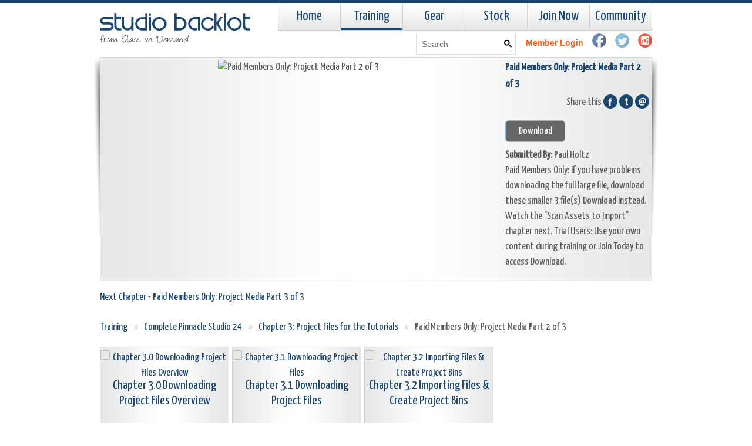

--- FILE ---
content_type: text/html; charset=utf-8
request_url: https://studiobacklot.tv/training/complete-pinnacle-studio-24/chapter-3-project-files-for-the-tutorials/paid-members-only-project-media-part-2-of-3
body_size: 5373
content:
<!DOCTYPE html>
<html>
<head>
    <meta charset="UTF-8"/>
    <title>Studio Backlot</title>

            <base href="https://studiobacklot.tv/"/>
        <link rel="Shortcut Icon" type="image/ico" href="/favicon.ico"/>
    <link rel="apple-touch-icon" href="/favicon.ico"/>
    <link href='/media/fonts/fonts.css' rel='stylesheet' type='text/css'>
    <link type="text/css" href="/media/vendor/fancybox-2.1.4/source/jquery.fancybox.css" rel="stylesheet" />    <link rel="stylesheet" href="/media/styles/style.css" media="screen" type="text/css"/>
</head>
<body>
<div id="imgSpinner1">

</div>


<div id="header">
    <div id="header-inside">
        <div id="logo">
            <a href="/" title="Studio Backlot from Class of Demand">
                <img src="/media/images/logo.png" width="260" height="50" alt="Studio Backlot from Class of Demand"/>
            </a>
        </div>
        <div id="menu"><ul><li class=""><a href="/" title="Home">Home</a></li><li class="active"><a href="/training" title="Training">Training</a></li><li class=""><a href="/gear" title="Gear">Gear</a></li><li class=""><a href="/stock" title="Stock">Stock</a></li><li class=""><a href="/membership" title="Join Now">Join Now</a></li><li class=""><a href="/community" title="Community">Community</a></li></ul></div>        <div id="welcome">
  <ul>
      </ul>
</div>
        <div id="sign-up">
  <ul>
      <li>
          <div class="search-inside">
              <script async src="https://cse.google.com/cse.js?cx=48a76e3b0a3560de9"></script>
              <div class="gcse-search"  data-linkTarget="_self"></div>
          </div>
      </li>
<!--    <li>-->
<!--      <input type="text" id="search-text" name="search" placeholder="Search" value="" />-->
<!--      <input type="button" id="search-button" value="" class="search-button" />-->
<!--    </li>-->
        <li><a id="login-link" href="#login-popup" title="Member Login">Member Login</a></li>
    <li class="social-login"><a href="https://studiobacklot.tv/user/provider/facebook" title="Login with Facebook"><img src="/media/images/login_fb.png" width="24" height="24" alt="Login with Facebook" /></a></li>
    <li class="login-left social-login"><a href="https://studiobacklot.tv/user/provider/twitter" title="Login with Twitter"><img src="/media/images/login_tw.png" width="24" height="24" alt="Login with Twitter" /></a></li>
    <li class="login-left social-login"><a href="https://studiobacklot.tv/user/provider/instagram" title="Login with Instagram"><img src="/media/images/login_ins.png" width="24" height="24" alt="Login with Instagram" /></a></li>
      </ul>
</div>

<div class="pop-up-screen" id="login-popup">
  <form id="login-form" class="common-form">
  <div class="hidden" id="login_message"></div>
  <p>
    <input type="text" id="login_email" name="login_email" placeholder="Your E-mail Address" value="" />
  </p>
  <p>
    <input type="password" id="login_password" name="login_password" placeholder="Your Password" value="" />
  </p>
  <p class="reset" id="remember-cnt">
    <input name="remember_me" type="checkbox" id="remember_me" class="checkbox" />
    <label for="remember_me">Remember me</label>
  </p>
  <p class="reset"><a href="/user/forgot" target="_blank">Forgot your password?</a></p>
  <p>
    <a href="javascript:void(0);" id="login-button" class="uyv-submit">Submit</a>
  </p>
</form>

<div class="upload-your-video pop-up-screen" id="be-login-member">
  <p class="member-text days-remains">Welcome back! You have <span id="be-login-member-remains"></span> of your
      <span id="not-for-serial">free</span> membership remaining.</p>
  <p class="member-text zero-days">Welcome back! Zero days left.</p>
<!--  <p class="member-text days-discount">Become a paid annual member before your trial runs out and take $16 off the regular annual-->
<!--    membership price of $75.95 – Use code <strong>Annual60</strong> at checkout to get a full 12 month membership to-->
<!--    Studio Backlot for just $59.95.</p>-->
    <p class="member-text days-discount">Become a paid  member before your trial runs out</p>
  <p align="center">
    <a href="javascript:void(0);" id="be-login-member-ok" class="uyv-submit fl">OK</a>
    <a href="/membership" id="member-link" class="uyv-submit fr">Become a Paid Member</a>
  </p>
  <a href="#be-login-member" id="be-login-member-link" class="hidden"></a>
</div>

<div class="upload-your-video pop-up-screen" id="be-reactivate-member">
  <p>Your account is no longer active. Please reactivate your membership to access all the great content on Studio
    Backlot.</p>

  <p align="center">
    <a href="/membership" class="uyv-submit fr">Reactivate My Account</a>
  </p>
  <a href="#be-reactivate-member" id="be-reactivate-member-link" class="hidden"></a>
</div>
</div>

    </div>
</div>

<div class="content-top-panel">
  <div class="content-top-panel-left"></div>
  <div class="content-top-panel-main">
    <div class="content-top-panel-main-left">
              <img src="upload/images/ea357d1d5e_btn.jpeg" width="665" height="372" alt="Paid Members Only: Project Media Part 2 of 3" />
              <div class="upload-your-video pop-up-screen" id="be-member">
            <p>Join the Studio Backlot community today to access all of our content. Your membership entitles you to watch
            every
            tutorial, download any stock, participate in our community forums and a host of other benefits.</p>
    
    <p align="center">
                    <a href="#login-popup" id="be-member-login" class="uyv-submit fl">Existing Members</a>
                            <a href="/membership?premium=1" class="uyv-submit fr">Subscribe now!</a>
        
    </p>
    <a href="#be-member" id="be-member-link" class="hidden"></a>
</div>

<div class="pop-up-screen" id="sign-in">
    <h3>Join our mailing list and watch this content for free!</h3>
    <form id="sign_in_form" class="common-form">
        <p>
            <input type="text" id="sign_in_name" name="sign_in_name" placeholder="Your Name" value=""/>
        </p>
        <p>
            <input type="text" id="sign_in_email" name="sign_in_email" placeholder="Your E-mail Address" value=""/>
        </p>
        <p>
            <a href="javascript:void(0);" id="sign-in-button" class="uyv-submit">Submit</a>
        </p>
    </form>
    <a href="#sign-in" id="sign-in-link" class="hidden"></a>
</div>

    </div>
    <div class="content-top-panel-main-right">
      <h1 class="fl">Paid Members Only: Project Media Part 2 of 3</h1>
      <div class="share-this">
        <ul>
          <li><span class="share-text">Share this</span></li>
          <li>
            <span class='share fb_share'
                 data-title='Paid Members Only: Project Media Part 2 of 3' data-img='/upload/images/ea357d1d5e_stn.jpeg' data-url='/training/complete-pinnacle-studio-24/chapter-3-project-files-for-the-tutorials/paid-members-only-project-media-part-2-of-3' data-section-name="Film Look"></span>
          </li>
          <li>
            <span class="share tw_share"
                 data-text='A new "Paid Members Only: Project Media Part 2 of 3" training at' data-url='/training/complete-pinnacle-studio-24/chapter-3-project-files-for-the-tutorials/paid-members-only-project-media-part-2-of-3'></span>
          </li>
          <li>
            <a class="share em_share" href="mailto:?subject=I watched this video on Studio Backlot and thought you might find it interesting&amp;body=A new &quot;Paid Members Only: Project Media Part 2 of 3&quot; training at /training/complete-pinnacle-studio-24/chapter-3-project-files-for-the-tutorials/paid-members-only-project-media-part-2-of-3">&nbsp;</a>
          </li>
        </ul>
      </div>
      <div class="first-look">
                                          <a href="javascript:void(0);" id="disabled_download_link" class="common-form-button for-download disabled">Download</a>
                        
        <p>
          <strong>Submitted By:</strong> Paul Holtz        </p>
                          <p>
            Paid Members Only: If you have problems downloading the full large file, download these smaller 3 file(s) Download instead. Watch the "Scan Assets to Import" chapter next. Trial Users: Use your own content during training or Join Today to access Download.          </p>
                


      </div>
    </div>
  </div>
  <div class="content-top-panel-right"></div>
</div>
<ul class='breadcrumbs'><li><a id='next_chapter' href='/training/complete-pinnacle-studio-24/chapter-3-project-files-for-the-tutorials/paid-members-only-project-media-part-3-of-3'>Next Chapter - Paid Members Only: Project Media Part 3 of 3</a></li></ul><br><ul class="breadcrumbs"><li><a href="/training">Training</a><span class="arrow">&raquo;</span></li><li><a href="/training/complete-pinnacle-studio-24">Complete Pinnacle Studio 24</a><span class="arrow">&raquo;</span></li><li><a href="/training/complete-pinnacle-studio-24/chapter-3-project-files-for-the-tutorials">Chapter 3: Project Files for the Tutorials</a><span class="arrow">&raquo;</span></li><li>Paid Members Only: Project Media Part 2 of 3</li></ul><br class="clear" />
<div id="content">
  <div class="training-main-column small-box-first">
    <div id="trainings">
                              <div class="carousel-item">
            <div class="small-box-shadow small-box-first">
        <div class="small-box ">
          <div class="small-box-photo">
            <a href="/training/complete-pinnacle-studio-24/chapter-3-project-files-for-the-tutorials/chapter-3-0-downloading-project-files-overview">
              <img src="upload/images/fc8f51ce45_stn.jpeg" width="210" height="130" alt="Chapter 3.0 Downloading Project Files Overview" />
            </a>
          </div>
          <div class="small-box-title">
            <a href="/training/complete-pinnacle-studio-24/chapter-3-project-files-for-the-tutorials/chapter-3-0-downloading-project-files-overview">Chapter 3.0 Downloading Project Files Overview</a>
          </div>
        </div>
      </div>
                            <div class="small-box-shadow ">
        <div class="small-box ">
          <div class="small-box-photo">
            <a href="/training/complete-pinnacle-studio-24/chapter-3-project-files-for-the-tutorials/chapter-3-1-downloading-project-files">
              <img src="upload/images/7f1a580106_stn.jpeg" width="210" height="130" alt="Chapter 3.1 Downloading Project Files" />
            </a>
          </div>
          <div class="small-box-title">
            <a href="/training/complete-pinnacle-studio-24/chapter-3-project-files-for-the-tutorials/chapter-3-1-downloading-project-files">Chapter 3.1 Downloading Project Files</a>
          </div>
        </div>
      </div>
                            <div class="small-box-shadow ">
        <div class="small-box ">
          <div class="small-box-photo">
            <a href="/training/complete-pinnacle-studio-24/chapter-3-project-files-for-the-tutorials/chapter-3-2-importing-files-create-project-bins">
              <img src="upload/images/420ddedfaa_stn.jpeg" width="210" height="130" alt="Chapter 3.2 Importing Files & Create Project Bins" />
            </a>
          </div>
          <div class="small-box-title">
            <a href="/training/complete-pinnacle-studio-24/chapter-3-project-files-for-the-tutorials/chapter-3-2-importing-files-create-project-bins">Chapter 3.2 Importing Files & Create Project Bins</a>
          </div>
        </div>
      </div>
                            <div class="small-box-shadow small-box-first">
        <div class="small-box ">
          <div class="small-box-photo">
            <a href="/training/complete-pinnacle-studio-24/chapter-3-project-files-for-the-tutorials/paid-members-only-project-media-part-1-of-3">
              <img src="upload/images/8f2234a47a_stn.jpeg" width="210" height="130" alt="Paid Members Only: Project Media Part 1 of 3" />
            </a>
          </div>
          <div class="small-box-title">
            <a href="/training/complete-pinnacle-studio-24/chapter-3-project-files-for-the-tutorials/paid-members-only-project-media-part-1-of-3">Paid Members Only: Project Media Part 1 of 3</a>
          </div>
        </div>
      </div>
                            <div class="small-box-shadow ">
        <div class="small-box small-box-active">
          <div class="small-box-photo">
            <a href="/training/complete-pinnacle-studio-24/chapter-3-project-files-for-the-tutorials/paid-members-only-project-media-part-2-of-3">
              <img src="upload/images/ea357d1d5e_stn.jpeg" width="210" height="130" alt="Paid Members Only: Project Media Part 2 of 3" />
            </a>
          </div>
          <div class="small-box-title">
            <a href="/training/complete-pinnacle-studio-24/chapter-3-project-files-for-the-tutorials/paid-members-only-project-media-part-2-of-3">Paid Members Only: Project Media Part 2 of 3</a>
          </div>
        </div>
      </div>
                            <div class="small-box-shadow ">
        <div class="small-box ">
          <div class="small-box-photo">
            <a href="/training/complete-pinnacle-studio-24/chapter-3-project-files-for-the-tutorials/paid-members-only-project-media-part-3-of-3">
              <img src="upload/images/cf462299b5_stn.jpeg" width="210" height="130" alt="Paid Members Only: Project Media Part 3 of 3" />
            </a>
          </div>
          <div class="small-box-title">
            <a href="/training/complete-pinnacle-studio-24/chapter-3-project-files-for-the-tutorials/paid-members-only-project-media-part-3-of-3">Paid Members Only: Project Media Part 3 of 3</a>
          </div>
        </div>
      </div>
                            <div class="small-box-shadow small-box-first">
        <div class="small-box ">
          <div class="small-box-photo">
            <a href="/training/complete-pinnacle-studio-24/chapter-3-project-files-for-the-tutorials/paid-members-only-project-files-for-tutorials">
              <img src="upload/images/6f907fe79b_stn.jpeg" width="210" height="130" alt="Paid Members Only: Project Files for Tutorials" />
            </a>
          </div>
          <div class="small-box-title">
            <a href="/training/complete-pinnacle-studio-24/chapter-3-project-files-for-the-tutorials/paid-members-only-project-files-for-tutorials">Paid Members Only: Project Files for Tutorials</a>
          </div>
        </div>
      </div>
                            <div class="small-box-shadow ">
        <div class="small-box ">
          <div class="small-box-photo">
            <a href="/training/complete-pinnacle-studio-24/chapter-3-project-files-for-the-tutorials/paid-members-only-project-media-title-editor-part-1-2">
              <img src="upload/images/298b62b243_stn.jpeg" width="210" height="130" alt="Paid Members Only: Project Media: Title Editor Part 1 &2" />
            </a>
          </div>
          <div class="small-box-title">
            <a href="/training/complete-pinnacle-studio-24/chapter-3-project-files-for-the-tutorials/paid-members-only-project-media-title-editor-part-1-2">Paid Members Only: Project Media: Title Editor Part 1 &2</a>
          </div>
        </div>
      </div>
                            <div class="small-box-shadow ">
        <div class="small-box ">
          <div class="small-box-photo">
            <a href="/training/complete-pinnacle-studio-24/chapter-3-project-files-for-the-tutorials/paid-members-only-project-media-dynamic-masking-parts">
              <img src="upload/images/b7de7bae85_stn.jpeg" width="210" height="130" alt="Paid Members Only: Project Media Dynamic Masking Parts" />
            </a>
          </div>
          <div class="small-box-title">
            <a href="/training/complete-pinnacle-studio-24/chapter-3-project-files-for-the-tutorials/paid-members-only-project-media-dynamic-masking-parts">Paid Members Only: Project Media Dynamic Masking Parts</a>
          </div>
        </div>
      </div>
      </div>                                <div class="carousel-item">
            <div class="small-box-shadow small-box-first">
        <div class="small-box ">
          <div class="small-box-photo">
            <a href="/training/complete-pinnacle-studio-24/chapter-3-project-files-for-the-tutorials/paid-members-project-media-remove-objects-from-scenes">
              <img src="upload/images/1e7af50491_stn.jpeg" width="210" height="130" alt="Paid Members: Project Media Remove Objects From Scenes" />
            </a>
          </div>
          <div class="small-box-title">
            <a href="/training/complete-pinnacle-studio-24/chapter-3-project-files-for-the-tutorials/paid-members-project-media-remove-objects-from-scenes">Paid Members: Project Media Remove Objects From Scenes</a>
          </div>
        </div>
      </div>
                            <div class="small-box-shadow ">
        <div class="small-box ">
          <div class="small-box-photo">
            <a href="/training/complete-pinnacle-studio-24/chapter-3-project-files-for-the-tutorials/paid-members-only-project-media-for-chapter-8g">
              <img src="upload/images/8b04ca9240_stn.jpeg" width="210" height="130" alt="Paid Members Only: Project Media For Chapter 8g" />
            </a>
          </div>
          <div class="small-box-title">
            <a href="/training/complete-pinnacle-studio-24/chapter-3-project-files-for-the-tutorials/paid-members-only-project-media-for-chapter-8g">Paid Members Only: Project Media For Chapter 8g</a>
          </div>
        </div>
      </div>
                            <div class="small-box-shadow ">
        <div class="small-box ">
          <div class="small-box-photo">
            <a href="/training/complete-pinnacle-studio-24/chapter-3-project-files-for-the-tutorials/paid-members-only-project-media-motion-tracking-files">
              <img src="upload/images/44d3ff7c13_stn.jpeg" width="210" height="130" alt="Paid Members Only: Project Media Motion Tracking Files" />
            </a>
          </div>
          <div class="small-box-title">
            <a href="/training/complete-pinnacle-studio-24/chapter-3-project-files-for-the-tutorials/paid-members-only-project-media-motion-tracking-files">Paid Members Only: Project Media Motion Tracking Files</a>
          </div>
        </div>
      </div>
                            <div class="small-box-shadow small-box-first">
        <div class="small-box ">
          <div class="small-box-photo">
            <a href="/training/complete-pinnacle-studio-24/chapter-3-project-files-for-the-tutorials/paid-members-only-project-files-alpha-nesting-compositing">
              <img src="upload/images/cd496b6f88_stn.jpeg" width="210" height="130" alt="Paid Members Only: Project Files Alpha/Nesting/Compositing" />
            </a>
          </div>
          <div class="small-box-title">
            <a href="/training/complete-pinnacle-studio-24/chapter-3-project-files-for-the-tutorials/paid-members-only-project-files-alpha-nesting-compositing">Paid Members Only: Project Files Alpha/Nesting/Compositing</a>
          </div>
        </div>
      </div>
                    </div>    </div>
        <br class="clear" />
    <div class="carousel-nav">
      <div class="carousel-nav-left"></div>
      <div class="carousel-nav-main"></div>
      <div class="carousel-nav-right"></div>
    </div>
    <br class="clear" />
  </div>
  <div class="training-right-column">
      </div>
  <br class="clear" />
</div>
<div id="footer">
    <div id="footer-content">
        <ul>
            <li>
                <h2>Contact us</h2>
                Class on Demand, Inc.<br/>
                Phone: (847) 843-9939<br/>
                <a class="email-us" href="/contact">Send us email</a
            </li>
            <li>
                <h2>&nbsp;</h2>
            </li>
                            <li class="footer-sing-up">
                    <h2>
                        <a href="/membership"
                           style="color:#f16522; text-decoration: underline;">Become a member of Studio Backlot</a>
                        <div><em>First 7 days are free. Cancel at any time</em></div>
                    </h2>

                    <p>Sign up Today</p>
                    <a href="/membership" class="common-form-button-join"><strong>Join
                            Now</strong></a>
                </li>
                <li class="footer-follow-us">
                    <h2>Follow us</h2>
                    <ul>
                        <li>
                            <a href="https://www.facebook.com/classondemand" class="social social_fb" target="_blank">&nbsp;</a>
                        </li>
                        <li>
                            <a href="https://www.twitter.com/classondemand" class="social social_tw" target="_blank">&nbsp;</a>
                        </li>
                        <li>
                            <a href="https://www.youtube.com/classondemand" target="_blank" class="social social_yt">&nbsp;</a>
                        </li>
                    </ul>
                </li>
                    </ul>
    </div>
    <div id="credits">
        <div class="footer-content">
            <div id="credits-copyright">
                Copyright 2026                <a href="http://www.classondemand.net/" target="_blank" title="Class on Demand">Class on Demand,
                    Inc.</a>
                All Rights Reserved.
            </div>
            <div id="credits-terms">
                <a href="/terms-and-conditions">Terms and Conditions</a> |
                <a href="/privacy-policy">Privacy</a>
            </div>
        </div>
    </div>
</div>

<script type="text/javascript" src="/media/external_js/jquery/1.8.3/jquery.min.js"></script>
<script type='text/javascript' src='/media/js/guest_flv_player.js?v=1.0.1'></script>
<script type='text/javascript' src='/media/js/common.js?v=1.0.1'></script>
<script type='text/javascript' src='/flv_player/node_modules/flv.js/dist/flv.min.js?v=1.0.1'></script>
<script type="text/javascript" src="/media/vendor/jquery-infinite-rotator.js"></script><script type="text/javascript" src="/media/vendor/jquery-validation-1.10.0/jquery.validate.min.js"></script><script type="text/javascript" src="/media/vendor/jquery-validation-1.10.0/additional-methods.min.js"></script><script type="text/javascript" src="/media/vendor/jquery/jquery.maskedinput.min.js"></script><script type="text/javascript" src="/media/vendor/jquery/html5placeholder.jquery.min.js"></script><script type="text/javascript" src="/media/vendor/fancybox-2.1.4/source/jquery.fancybox.pack.js"></script><script type="text/javascript" src="/media/vendor/carouFredSel-6.1.0/jquery.carouFredSel-6.1.0-packed.js"></script><script type="text/javascript" src="/media/js/trainings.js"></script><script type="text/javascript" src="/media/js/guest_player.js?v=1.0.1"></script><div id="fb-root"></div>
              <script type="text/javascript">
              window.fbAsyncInit = function() {
                  FB.init({
                    appId  : "110599139108404",
                    status : true, // check login status
                    cookie : true, // enable cookies to allow the server to access the session
                    xfbml  : true  // parse XFBML
                  });
                  FB.Canvas.setAutoGrow();
                };

                (function() {
                  var e = document.createElement("script");
                  e.src = document.location.protocol + "//connect.facebook.net/en_US/all.js";
                  e.async = true;
                  document.getElementById("fb-root").appendChild(e);
                }());
              </script><script>
  (function(i,s,o,g,r,a,m){i['GoogleAnalyticsObject']=r;i[r]=i[r]||function(){
    (i[r].q=i[r].q||[]).push(arguments)},i[r].l=1*new Date();a=s.createElement(o),
    m=s.getElementsByTagName(o)[0];a.async=1;a.src=g;m.parentNode.insertBefore(a,m)
  })(window,document,'script','//www.google-analytics.com/analytics.js','ga');
  ga('create', 'UA-43640105-1', 'studiobacklot.tv');
  ga('send', 'pageview');
</script><div class="upload-your-video pop-up-screen" id="next_chapter_popup">
<p>
Your next chapter is about to be played back in <h1 id="next_timer">10</h1> seconds
</p>

<p align="center">
<a href="javascript:void(0);"  class="uyv-submit fr"
onclick="window.location.href = document.getElementById('next_chapter').getAttribute('href')+'?play=start'">Ok</a>
<a href="javascript:void(0);"class="uyv-submit fr"
onclick="$.fancybox.close()">Cancel</a>
</p>

</div>




<script>


    $(window).load(function () {
        $('.gsc-search-box input[type="text"]').attr('placeholder', 'Search');
    })
    $(document)
        .ajaxStart(function () {
            $('body').addClass('lock-cursor');
        })
        .ajaxStop(function () {
            $('body').removeClass('lock-cursor');
        });

    window.onload = function () {
        initListener();
    };

    var initListener = function () {
        document.addEventListener('click', (e) => {
                e = e || window.event;
                var target = e.target || e.srcElement,
                    text = target.textContent || target.innerText;
                var classDisabled='temporary-disabled';
                var isDisabled = $(target).hasClass(classDisabled);

                const typeElem = target.nodeName.toLowerCase();
                const id = $(target).attr('id');
        
                if (["h1","h3","h2","h4", "li", "ul", "img", "p"].includes(typeElem)) return;
                if (id && ["content", "left-column", "header", "hero-panel", "my-page", "hero-panel"].includes(id)) return;

                //  console.log(target, text, isDisabled);
                if (isDisabled) {
                    e.preventDefault();
                    e.stopImmediatePropagation();
                } else {
                    $(target).addClass(classDisabled);
                    setTimeout(function () {
                        $(target).removeClass(classDisabled);
                    }, 5000);
                }
            }
        );
    }
</script>

</body>
</html>


--- FILE ---
content_type: text/css
request_url: https://studiobacklot.tv/media/fonts/fonts.css
body_size: 441
content:
/* latin */
@font-face {
    font-family: 'Homemade Apple';
    font-style: normal;
    font-weight: 400;
    src: local('Homemade Apple Regular'), local('HomemadeApple-Regular'), url(homemadeapple/Qw3EZQFXECDrI2q789EKQZJob0x6XHgOiJM6.woff2) format('woff2');
    unicode-range: U+0000-00FF, U+0131, U+0152-0153, U+02BB-02BC, U+02C6, U+02DA, U+02DC, U+2000-206F, U+2074, U+20AC, U+2122, U+2191, U+2193, U+2212, U+2215, U+FEFF, U+FFFD;
}
/* cyrillic */
@font-face {
    font-family: 'Yanone Kaffeesatz';
    font-style: normal;
    font-weight: 400;
    src: url(yanonekaffeesatz/3y9I6aknfjLm_3lMKjiMgmUUYBs04aUXNxt9gW2LIfto9tWZc2GMKHD0VTtItvI.woff) format('woff');
    unicode-range: U+0400-045F, U+0490-0491, U+04B0-04B1, U+2116;
}
/* vietnamese */
@font-face {
    font-family: 'Yanone Kaffeesatz';
    font-style: normal;
    font-weight: 400;
    src: url(yanonekaffeesatz/3y9I6aknfjLm_3lMKjiMgmUUYBs04aUXNxt9gW2LIfto9tWZeGGMKHD0VTtItvI.woff) format('woff');
    unicode-range: U+0102-0103, U+0110-0111, U+1EA0-1EF9, U+20AB;
}
/* latin-ext */
@font-face {
    font-family: 'Yanone Kaffeesatz';
    font-style: normal;
    font-weight: 400;
    src: url(yanonekaffeesatz/3y9I6aknfjLm_3lMKjiMgmUUYBs04aUXNxt9gW2LIfto9tWZeWGMKHD0VTtItvI.woff) format('woff');
    unicode-range: U+0100-024F, U+0259, U+1E00-1EFF, U+2020, U+20A0-20AB, U+20AD-20CF, U+2113, U+2C60-2C7F, U+A720-A7FF;
}
/* latin */
@font-face {
    font-family: 'Yanone Kaffeesatz';
    font-style: normal;
    font-weight: 400;
    src: url(yanonekaffeesatz/3y9I6aknfjLm_3lMKjiMgmUUYBs04aUXNxt9gW2LIfto9tWZd2GMKHD0VTtI.woff) format('woff');
    unicode-range: U+0000-00FF, U+0131, U+0152-0153, U+02BB-02BC, U+02C6, U+02DA, U+02DC, U+2000-206F, U+2074, U+20AC, U+2122, U+2191, U+2193, U+2212, U+2215, U+FEFF, U+FFFD;
}

--- FILE ---
content_type: text/css
request_url: https://studiobacklot.tv/media/styles/style.css
body_size: 6943
content:
body {
    margin: 0;
    padding: 0;
    background-color: #fff;
    text-align: center;
    min-width: 960px;
    font-family: 'Yanone Kaffeesatz', sans-serif;
    font-weight: 100;
    color: #58595b;
    font-size: 18px;
    line-height: 26px;
}

body.lock-cursor {
    pointer-events: none;
    cursor: not-allowed;
    height: 100vh;
    overflow: hidden;
}

img {
    border: 0;
}

a {
    color: #1C466E;
    text-decoration: none;
}

a#cancel-subs {
    text-decoration: underline;
}

.clear {
    clear: both;
}

#header {
    border-top: 5px solid #1c466e;
    height: 82px;
    margin-bottom: 10px;
}

#header-inside {
    margin: 0 auto 0 auto;
    padding: 0;
    max-width: 940px;
    width: 100%;
    height: 80px;
}

.search-inside form.gsc-search-box {
    border: 1px solid #dfe1e5;
    margin-bottom: 0;
}

.search-inside {
    font-family: Arial, Helvetica, sans-serif;
    background-color: transparent;
    width: 170px;
    padding: 3px 3px 0 3px;
    padding-left: 8px;
    font-size: 14px;
    color: #808285;

}

.search-inside .gsc-control-cse {
    padding: 0;
}

.search-inside .gsc-results-close-btn-visible {
    position: fixed !important;
    right: 18%;
    margin-right: -30px;
    top: 53px;
    z-index: 1001;

}

.search-inside table.gsc-search-box {
    margin-bottom: 0;
}

.search-inside table.gsc-search-box td.gsc-input {
    padding-right: 0;
}

.search-inside .gsc-search-button-v2 svg {
    fill: #000;
}

.search-inside .gsc-input-box {
    border: 0;
}

.search-inside .gsc-search-button-v2,
.search-inside.gsc-search-button-v2:hover,
.search-inside.gsc-search-button-v2:focus {
    background: transparent !important;
    border: none !important;
}

.search-inside .gsc-search-button-v2 {
    padding: 6px;

}

#logo {
    float: left;
    height: 50px;
    padding-top: 18px;
}

#menu {
    float: right;
    height: 46px;
    border-bottom: 1px solid #d1d3d4;
    border-left: 1px solid #d1d3d4;
    background-repeat: repeat-x;
    font-size: 24px;
    font-weight: 400;
}

#menu ul {
    float: right;
    margin: 0;
    padding: 0;
    height: 46px;
    background-image: url(../images/menu-back.png);
}

#menu li {
    float: left;
    display: inline-block;
    height: 46px;
    list-style-type: none;
    border-right: 1px solid #d1d3d4;
    line-height: 46px;
    vertical-align: middle;
    width: 105px;
}

#menu a:link, #menu a:visited {
    display: block;
    text-decoration: none;
    color: #1c466e;
}

.generator_menu {
    line-height: 20px !important;
    font-size: 17px !important;
}

#menu a:hover {
    color: #000000;
}

#menu li:hover, .active {
    background-image: url(../images/menu-hover.png);
    background-repeat: repeat-x;
    background-position: center bottom;
}

#welcome {
    font-family: Arial, Helvetica, sans-serif;
    color: #58595b;
    font-size: 14px;
    height: 40px;
    float: left;
    padding-left: 43px;
}

#welcome ul {
    margin: 0;
    padding: 0;
}

#welcome li {
    list-style-type: none;
    display: inline;
    vertical-align: middle;
    text-align: left;
    max-width: 200px;
    float: left;
    line-height: 40px;
    margin-left: 15px;

}

#welcome a:link, #welcome a:visited {
    color: #58595b;
    text-decoration: none;
}

#welcome a:hover {
    text-decoration: underline;
}

#sign-up {
    font-family: Arial, Helvetica, sans-serif;
    color: #f16522;
    font-weight: bold;
    font-size: 14px;
    height: 30px;
    float: right;
}

#sign-up .fbutton {
    vertical-align: middle;
    margin-top: -3px;
}

#sign-up ul {
    margin: 0;
    padding: 0;
    display: inline-flex;
    align-items: center;
    list-style: none;
}

#sign-up li {
    margin-left: 15px;
}

#sign-up li.hidden {
    display: none;
}

#sign-up a:link, #sign-up a:visited {
    color: #f16522;
    text-decoration: none;
}

#sign-up a:hover {
    text-decoration: underline;
}

#sign-up label {
    font-size: 12px !important;
    padding-top: 8px;
    text-align: left;
}

#sign-up input {
    font-family: Arial, Helvetica, sans-serif;
    background-color: #fff;
    border: 1px solid #d1d3d4;
    width: 170px;
    height: 21px;
    line-height: 20px;
    padding: 3px;
    padding-left: 8px;

    font-size: 14px;
    color: #808285;
}

#sign-up .search-button {
    border: 0;
    width: 21px;
    height: 21px;
    background: #fff url(../images/search.png) no-repeat center center;
    margin-top: 10px;
    margin-left: -30px;
    padding-top: 0;
    cursor: pointer;
    position: absolute;
}

#hero-panel {
    margin: 0 auto 0 auto;
    padding: 0;
    width: 940px;
    height: 400px;
    padding-bottom: 70px;
    background-image: url(../images/hero-shadow.png);
    background-repeat: no-repeat;
    background-position: center bottom;
    margin-bottom: 20px;
}

#hero-back {
    padding: 9px;
    width: 920px;
    height: 380px;
    border: 1px solid #d1d3d4;
    background-image: url(../images/hero-back.png);
}

#hero-image {
    position: relative;
    width: 920px;
    height: 380px;
    background-color: #fff;
}

#hero-image .rotating-item {
    width: 920px;
    display: none;
    position: absolute;
    top: 0;
    left: 0;
}

#hero-player {
    position: absolute;
}

#content {
    margin: 0 auto 0 auto;
    padding: 0;
    width: 940px;
    text-align: left;
}

#content h1 {
    margin: 0;
    padding: 0;
    font-size: 26px;
    line-height: 28px;
    color: #1c466e;
    margin-top: 5px;
}

#main-column {
    width: 620px;
    float: left;
}

#right-column {
    width: 300px;
    float: left;
    margin-left: 20px;
}

.left-column-without-loginbox {
    width: 450px !important;
}

#left-column {
    width: 300px;
    float: left;
    margin-right: 20px;
}

#left-column ul {
    padding-left: 25px;
}

#left-column li {
    list-style-image: url(../images/bullet.png);
    margin-bottom: 10px;
}

#footer {
    height: 230px;
    margin-top: 50px;
    border-top: 1px solid #d1d3d4;
    background-color: #f1f2f2;
    text-align: center;
}

#footer-content, .footer-content {
    margin: 0 auto 0 auto;
    padding: 0;
    width: 940px;
    text-align: left;
}

#footer-content ul {
    margin: 0;
    margin-top: 30px;
    padding: 0;
    height: 190px;
    width: 940px;
}

#footer-content li {
    display: inline-block;
    width: 212px;
    margin-right: 20px;
    vertical-align: top;
    line-height: 30px;
}

#footer-content li:last-child {
    margin-right: 0;
    width: 210px;
}

#footer-content ul ul {
    width: 200px;
    margin: 0;
    padding: 0;
    height: 30px;
}

#footer-content li li {
    width: 30px;
    float: left;
    margin-right: 5px;
    display: inline-block;
    vertical-align: top;
}

#footer-content li li:last-child {
    margin-right: 0;
    width: 30px;
}

#footer-content li li img {
    border: 0;
}

#footer-content .email-us {
    color: #58595b;
    text-decoration: underline;
}

#footer-content .email-us:hover {
    color: #000000;
}

.footer-sing-up {
    width: 250px !important;
}

.footer-follow-us {
    width: 170px !important;
}

#credits {
    clear: both;
    height: 40px;
    background-color: #1c466e;
    font-size: 18px;
    line-height: 40px;
    color: #ffffff;
    vertical-align: middle;
}

#credits a:link, #credits a:visited {
    text-decoration: none;
    color: #ffffff;
}

#credits a:hover {
    border-bottom: 1px solid #ffffff;
}

#credits-copyright {
    float: left;
    height: 40px;
}

#credits-terms {
    float: right;
    height: 40px;
}

#footer h2 {
    padding: 0;
    margin: 0;
    font-size: 20px;
    color: #1c466e;
    margin-bottom: 10px;
}

#newsletter input {
    background-color: #ffffff;
    float: left;
    width: 149px;
    height: 24px;
    border: 1px solid #dedede;
    padding: 3px;
    padding-left: 8px;
    margin-bottom: 5px;
    -webkit-border-radius: 6px;
    -moz-border-radius: 6px;
    border-radius: 6px;
    font-family: 'Yanone Kaffeesatz', sans-serif;
    font-weight: 100;
    font-size: 18px;
    color: #58595b;
}

#newsletter input.error {
    border: 1px solid #cc0000;
}

.txt-warning {
    color: #cc0000;
}

.newsletter-submit {
    background-color: #1c466e;
    -moz-border-radius: 6px;
    -webkit-border-radius: 6px;
    border-radius: 6px;
    border: 1px solid #84bbf3;
    display: inline-block;
    color: #fff;
    font-family: 'Yanone Kaffeesatz', sans-serif;
    font-size: 18px;
    line-height: 18px;
    font-weight: 400;
    padding: 4px 10px;
    text-decoration: none;
}

.newsletter-submit:hover {
    background-color: #000000;
}

.newsletter-submit:active {
    position: relative;
    top: 1px;
}

.add {
    padding-bottom: 10px;
    background-image: url(../images/add-shadow.png);
    background-repeat: no-repeat;
    background-position: center bottom;
}

a .alt {
    display: none;
}

.sign {
    font-family: 'Homemade Apple', cursive;
    font-size: 24px;
}

.common-form {
    width: 300px;
}

.common-form input {
    font-family: 'Yanone Kaffeesatz', sans-serif;
    background-color: #fff;
    border: 1px solid #1C466E;
    width: 287px;
    height: 32px;
    line-height: 32px;
    padding: 3px 3px 3px 8px;
    margin-bottom: 5px;
    float: left;
    font-size: 18px;
    color: #666;
}

.common-form input.checkbox {
    width: 15px;
    height: 15px;
}

.common-form select {
    height: 35px;
    margin-bottom: 5px;
    padding: 5px;
    width: 300px;
}

.common-form select option {
    padding: 5px;
}

.common-form textarea {
    font-family: 'Yanone Kaffeesatz', sans-serif;
    width: 450px;
    height: 200px;
    background-color: #fff;
    border: 1px solid #d1d3d4;
    padding: 3px;
    padding-left: 8px;
    margin-bottom: 5px;
    font-size: 18px;
    color: #808285;
}

input.common-form-button {
    background-color: #1c466e;
    border: 1px solid #84bbf3;
    -moz-border-radius: 6px;
    -webkit-border-radius: 6px;
    border-radius: 6px;
    display: inline-block;
    color: #fff;
    font-family: 'Yanone Kaffeesatz', sans-serif;
    font-size: 18px;
    /*line-height: 35px;*/
    font-weight: 400;
    padding: 5px 10px 30px 10px;
    min-width: 80px;
    width: auto;
    height: 35px;
    text-align: center;
    text-decoration: none;
    cursor: pointer;
}

input.common-form-button:hover, a.common-form-button:hover {
    background-color: #000;
}

input.common-form-button:active, a.common-form-button:active {
    position: relative;
    top: 1px;
}

input.common-form-button.disabled {
    background-color: #666666;
    cursor: default;
}

a.common-form-button {
    background-color: #1c466e;
    border: 1px solid #84bbf3;

    -moz-border-radius: 6px;
    -webkit-border-radius: 6px;
    border-radius: 6px;
    display: inline-block;
    color: #fff;
    font-family: 'Yanone Kaffeesatz', sans-serif;
    font-size: 18px;
    line-height: 25px;
    font-weight: 400;
    padding: 5px 10px;
    min-width: 80px;
    height: 25px;
    text-align: center;
    text-decoration: none;
}

a.common-form-button-join {
    background-color: #f16522;
    border: 1px solid #b44c1a;

    -moz-border-radius: 6px;
    -webkit-border-radius: 6px;
    border-radius: 6px;
    display: inline-block;
    color: #fff;
    font-family: 'Yanone Kaffeesatz', sans-serif;
    font-size: 18px;
    line-height: 25px;
    font-weight: 400;
    padding: 5px 10px;
    min-width: 80px;
    height: 25px;
    text-align: center;
    text-decoration: none;
}

a.common-form-button.disabled {
    background-color: #666666;
}

.common-form label.error {
    color: #E61916;
    width: auto;
    max-width: 230px;
    font-size: 17px;
    clear: both;
}

.common-form input.error {
    background-color: #FBF8EE;
    border: 1px solid #DD0000;
}

.common-form textarea.error {
    background-color: #FBF8EE;
    border: 1px solid #DD0000;
}

.errors_container {
    background-color: #FBF8EE;
    border: 2px solid #DD0000;
    padding: 0;
    color: #E61916;
    font-size: 17px;
}

.message_container {
    background-color: #b0e588;
    border: 2px solid #27ce3b;
    padding: 0;
    padding-left: 10px;
    color: #58595B;
    font-size: 17px;
}

.message_container li, .errors_container li {
    list-style: none;
    padding: 10px;
}

strong {
    font-weight: bold;
}

.separator {
    width: 100%;
    height: 1px;
    background-color: #d1d3d4;
    margin-top: 40px;
    margin-bottom: 40px;
}

.membership {
    width: 555px;
    float: right;
}

.checkout-form {
    width: 100%;
}

.membership-checkout {
    background: url(../images/box-back.png) bottom repeat-x;
    width: 523px;
    padding: 15px;
    border: 1px solid #d1d3d4;
    float: left;
}

.membership-checkout p {
    margin: 0;
    padding: 0;
}

.membership-signup {
    background: url(../images/box-back.png) top repeat-x;
    width: 523px;
    padding: 15px;
    border: 1px solid #d1d3d4;
    float: left;
    margin-bottom: 5px;
}

.membership-signup div.inner {
    margin-top: 50px;
}

.membership-signup p {
    font-size: 18px;
    line-height: 25px;
    font-weight: 400;
    padding: 0 10px;
    margin: 0;
    clear: both;
    width: 300px;
}

.membership-signup p.errors_container {
    margin: 10px;
    width: 90%;
}

.membership-signup h1 {
    text-align: center;
}

.membership-signup span.links {
    float: right;
    margin-top: -5px;
}

.checkout-left {
    float: left;
    width: 300px;
    margin-top: 15px;
}

.checkout-right {
    width: 200px;
    margin-left: 23px;
    float: left;
    font-size: 20px;
}

.credit_cards {
    width: 259px;
    height: 48px;
    /* background-image: url(../images/credit_cards.png);*/
    background-repeat: no-repeat;
    float: right;
    margin-top: -10px;
    margin-right: -220px;
}

#for_terms label.error {
    float: left;
    max-width: 330px;
    width: 400px;
    margin-bottom: 10px;
}

#my-page h3 {
    color: #1e5787;
    border-bottom: 2px solid #1b274e;
}

#my-page h3 span.edit {
    color: #939598;
    float: right;
    font-size: 20px;
    font-weight: normal;
    margin-top: 2px;
    cursor: pointer;
}

#my-page h3 a {
    color: #939598;
    float: right;
    font-size: 20px;
    font-weight: normal;
    margin-top: 2px;
    cursor: pointer;
}

#my-page .small-box {
    width: 201px;
    height: 180px;
    position: relative;
}

#my-page .small-box-status {
    position: absolute;
    bottom: 0;
    left: 4px;
}

#my-page .small-box-status.missing {
    color: #e33f2c;
}

#my-page .small-box-status.rejected {
    color: #cc0000;
}

#my-page .small-box-status.processing {
    color: #43DEE4;
}

#my-page .small-box-status.uploading {
    color: #2FDA68;
}

#my-page .small-box-status.pending {
    color: #ea00ea;
}

#my-page .small-controls {
    display: none;
    position: absolute;
    right: 7px;
    top: 2px;
}

#my-page .small-controls a {
    display: inline-block;
    height: 20px;
    width: 20px;
}

#my-page .small-controls a.edit {
    background: url("../images/video_edit.png") repeat scroll 0 0 transparent;
}

#my-page .small-controls a.view {
    background: url("../images/video_play.png") repeat scroll 0 0 transparent;
}

#my-page .small-controls a.delete {
    background: url("../images/video_delete.png") repeat scroll 0 0 transparent;
}

#my-page a.add_video {
    background: url("../images/video_add.png") no-repeat scroll 0 0 transparent;
    padding-left: 25px;
}

#personal-buttons, #billing-buttons, #password-buttons {
    float: right;
    margin: 0;
}

#my-page .cb_select {
    display: none;
}

#my-page .common-form {
    width: 455px;
}

#my-page .common-form div.cb_select {
    float: left;
    clear: right;
}

#my-page .common-form div.cb_selectMain {
    float: left;
    clear: right;
}

#my-page .common-form span.field, #my-page .common-form span.text {
    color: #808285;
    vertical-align: top;
}

#my-page .common-form label {
    float: left;
    display: inline-block;
    width: 150px;
}

#my-page .common-form label.error {
    float: none;
    display: block;
    margin-left: 150px;
    width: 200px;
}

#my-subs-form p {
    clear: both;
}

#coupon-field {
    display: none;
}

#message ul {
    padding: 0;
    margin: 0;
    font-size: 13px;
    text-align: left;
}

#message ul li {
    padding: 0 10px;
}

.content-top-panel {
    margin: 0 auto;
    padding: 0;
    width: 940px;
    height: 382px;
    margin-bottom: 5px;
}

.content-top-panel-left {
    background-image: url(../images/shadow-left.png);
    background-repeat: no-repeat;
    float: left;
    width: 15px;
    height: 382px;
    margin-left: -15px;
}

.content-top-panel-right {
    background-image: url(../images/shadow-right.png);
    background-repeat: no-repeat;
    float: left;
    width: 15px;
    height: 380px;
    margin-right: -15px;
}

.content-top-panel-main {
    background-image: url(../images/hero-back.png);
    background-repeat: repeat-y;
    float: left;
    width: 930px;
    height: 372px;
    border: 1px solid #d1d3d4;
    padding: 4px;
    position: relative;
}

.content-top-panel-main .rotating-item {
    display: none;
    position: absolute;
    padding: 4px;
    top: 0;
    left: 0;
}

.content-top-panel-main-left {
    float: left;
    width: 665px;
    height: 372px;
}

.content-top-panel-main-right {
    float: left;
    width: 245px;
    height: 372px;
    margin-left: 20px;
    text-align: left;
}

#hero-image .content-top-panel-main-right {
    width: 235px;
}

.content-top-panel-main h1, .content-top-panel-main h1 .fl, #hero-image h1 {
    margin: 0;
    padding: 0;
    font-size: 18px;
    line-height: 28px;
    color: #1c466e;
    margin-top: 5px;
}

.content-top-panel-main p, #hero-image p {
    margin: 0;
    padding: 0;
    margin-top: 10px;
}

.training-main-column {
    width: 670px;
    float: left;
}

.training-right-column {
    width: 250px;
    float: left;
    margin-left: 20px;
    min-height: 370px;
}

.bottom-panel {
    max-height: 600px;
    position: relative;
}

.bottom-panel .rotating-bottom-item {
    display: none;
    position: absolute;
    padding: 4px;
}

.small-box-shadow {
    background-image: url(../images/shadow-under-box.png);
    margin-left: 5px;
    margin-bottom: 5px;
    padding-bottom: 10px;
    float: left;
    background-repeat: no-repeat;
    background-position: left bottom;
}

.small-box {
    background-image: url(../images/small-box-back.png);
    border: 1px solid #d1d3d4;
    width: 218px;
    height: 188px;
    float: left;
    display: block;
    text-align: center;
}

.small-box:hover, .small-box-active {
    background-image: url(../images/small-box-back-active.png);
}

.small-box-first {
    margin-left: 0;
}

.small-box-photo {
    margin-top: 5px;
}

.small-box-title {
    font-size: 22px;
    color: #1c466e;
    font-weight: 500;
    margin-top: -5px;
}

.small-box-count {
}

.stock-hero {
    height: 460px;
}

.small-box-stock {
    height: 170px;
}

.carousel-item {
    width: 670px;
    min-height: 200px;
}

.training-right-column img {
    padding: 4px;
    border: 1px solid #d1d3d4;
}

.carousel {
    margin-top: 18px;
    margin-bottom: 20px;
}

.carousel-nav {
    height: 23px;
    border: 1px solid #d1d3d4;
    background-image: url(../images/carousel-nav-back.png);
    background-repeat: repeat-y;
    text-align: center;
    width: 668px;
    background-position: center;
}

.carousel-nav-left {
    background: url("../images/carousel-arrows.png") no-repeat scroll 0 0 transparent;
    width: 23px;
    height: 23px;
    border-right: 1px solid #d1d3d4;
    float: left;
    cursor: pointer;
}

.carousel-nav-left:hover {
    background-position: -23px 0;
}

.carousel-nav-right {
    background: url("../images/carousel-arrows.png") no-repeat scroll -46px 0 transparent;
    width: 23px;
    height: 23px;
    border-left: 1px solid #d1d3d4;
    float: left;
    line-height: 23px;
    vertical-align: middle;
    cursor: pointer;
}

.carousel-nav-right:hover {
    background-position: -69px 0;
}

.carousel-nav-main {
    width: 620px;
    height: 23px;
    float: left;
    margin-top: 4px;
}

div.carousel-nav-main a {
    background: url("../images/carousel-nav.png") no-repeat scroll 0 0 transparent;
    display: inline-block;
    height: 14px;
    margin: 0 5px 5px 0;
    width: 14px;
}

div.carousel-nav-main a.selected {
    background-position: -15px 0;
}

div.carousel-nav-main a span {
    display: none;
}

.hero-sml-title {
    padding: 0;
    margin: 0;
    font-weight: 600;
}

.share-text {
    float: left;
    margin-top: -3px;
}

.share-this {
    margin-top: 3px;
    float: right;
    line-height: 34px;
    vertical-align: middle;
    height: 34px;
    text-align: right;
}

.share-this ul {
    padding: 0;
    margin: 0;
    float: right;
}

.share-this li {
    display: inline-block;
    line-height: 34px;
    vertical-align: middle;
    float: left;
    margin-left: 3px;
}

.fl {
    float: left;
}

.fr {
    float: right;
}

.first-look {
    padding: 0;
    float: left;
    overflow: auto;
    /*height: 305px;*/
    height: 280px;
    width: 100%;
}

.first-look p {
    padding: 0;
    margin: 0;
}

.content-rating {
    width: 96px;
    height: 17px;
    float: right;
    margin-top: 2px;
}

.rating {
    background: url("../images/rates.png");
    width: 96px;
    height: 17px;
    display: block;
}

.rate-00 {
    background-position: 0 0;
}

.rate-05 {
    background-position: 0 -18px;
}

.rate-10 {
    background-position: 0 -36px;
}

.rate-15 {
    background-position: 0 -54px;
}

.rate-20 {
    background-position: 0 -72px;
}

.rate-25 {
    background-position: 0 -90px;
}

.rate-30 {
    background-position: 0 -108px;
}

.rate-35 {
    background-position: 0 -126px;
}

.rate-40 {
    background-position: 0 -144px;
}

.rate-45 {
    background-position: 0 -162px;
}

.rate-50 {
    background-position: 0 -180px;
}

.content-top-panel-main-right h1 {
    margin-top: 0;
}

.related {
    font-weight: 600;
    color: #1c466e;
}

.related-button {
    float: right;
}

.related-button-style {
    font-weight: 600;
    color: #1c466e;
}

.related-button-style {
    background-color: #1c466e;
    border: 1px solid #84bbf3;
    -moz-border-radius: 6px;
    -webkit-border-radius: 6px;
    border-radius: 6px;
    display: inline-block;
    color: #fff;
    font-family: 'Yanone Kaffeesatz', sans-serif;
    font-size: 18px;
    line-height: 18px;
    font-weight: 400;
    padding: 2px 2px;
    min-width: 60px;
    height: 18px;
    text-align: center;
    text-decoration: none;
}

.related-button-style:hover {
    background-color: #000;
}

#rating-pop-up {
    display: none;
    position: absolute;
    background-image: url(../images/rate-dropdown.png);
    width: 200px;
    height: 290px;
    padding-top: 25px;
    padding-bottom: 17px;
    padding-left: 14px;
    padding-right: 15px;
    background-repeat: no-repeat;
}

.news-top-panel {
    height: 280px;
}

.news-top-panel-shadow {
    height: 280px;
    background-size: 100%;
}

.news-hero {
    height: 271px;
}

.news-top-panel-main-left {
    float: left;
    width: 425px;
    height: 271px;
    text-align: left;
}

.news-top-panel-main-right {
    float: left;
    width: 485px;
    height: 271px;
    margin-left: 20px;
    text-align: left;
}

.news-top-panel h2 {
    margin: 0;
    padding: 0;
    font-size: 20px;
    line-height: 22px;
    color: #1c466e;
    margin-top: 15px;
}

.news {
    height: 250px;
}

.video-to-share {
    background-image: url(../images/small-box-back.png);
    border: 1px solid #d1d3d4;
    float: left;
    display: block;
    width: 433px;
    height: 353px;
    text-align: left;
    padding: 5px;
}

.news-category-of-the-week {
    background-image: url(../images/small-box-back.png);
    border: 1px solid #d1d3d4;
    float: left;
    display: block;
    text-align: center;
    width: 218px;
    height: 363px;
}

.news-category-of-the-week p {
    margin: 0;
    margin-top: 10px;
}

.news-category-of-the-week img {
    max-width: 210px;
}

.news-right-title {
    font-weight: 600;
    font-size: 20px;
    line-height: 22px;
    color: #1c466e;
}

.winner {
    font-family: 'Yesteryear', sans-serif;
    color: #f37021;
    margin-top: 0 !important;
}

.share {
    background: url("../images/share.png");
    display: block;
    width: 24px;
    height: 24px;
    cursor: pointer;
}

.fb_share {
    background-position: 0 0;
}

.tw_share {
    background-position: -24px 0;
}

.em_share {
    background-position: -48px 0;
}

.welcome-ads {
    position: relative;
    width: 475px;
    height: 90px;
}

.welcome-ads .ads-rotating-item {
    display: none;
    position: absolute;
    top: 0;
    left: 0;
}

.ads-follow .social {
    display: inline-block;
    margin-left: 5px;
}

.social {
    background: url("../images/social.png");
    display: block;
    width: 30px;
    height: 30px;
    cursor: pointer;
}

.social_fb {
    background-position: -31px 0;
}

.social_fb:hover {
    background-position: 0 0;
}

.social_tw {
    background-position: -93px 0;
}

.social_tw:hover {
    background-position: -62px 0;
}

.social_yt {
    background-position: -155px 0;
}

.social_yt:hover {
    background-position: -124px 0;
}

.fbutton {
    cursor: pointer;
}

.reset {
    padding: 0;
    margin: 0;
}

.text-center {
    text-align: center
}

.hidden {
    display: none;
}

#flash-messages {
    padding: 0;
}

#flash-messages li {
    list-style: none;
}

#flash-messages li.success {
    background-color: #b0e588;
    border: 2px solid #27ce3b;
    padding: 5px;
    color: #58595B;
    font-size: 17px;
}

#flash-messages li.error {
    background-color: #FBF8EE;
    border: 2px solid #DD0000;
    padding: 5px;
    color: #58595B;
    font-size: 17px;
}

.search-result {
    width: 100%;
    border-bottom: 1px solid #d1d3d4;
    float: left;
    display: block;
    padding-bottom: 25px;
    margin-bottom: 30px;
}

.search-result-photo-shadow {
    background-image: url(../images/shadow-under-box.png);
    background-repeat: no-repeat;
    background-position: left bottom;
    padding-bottom: 10px;
    float: left;
}

.search-result-photo {
    background-image: url(../images/small-box-back.png);
    border: 1px solid #d1d3d4;
    float: left;
    display: block;
    padding: 5px;
}

.search-result-photo:hover {
    background-image: url(../images/small-box-back-active.png);
}

.search-result-content {
    float: left;
    margin-left: 20px;
    width: 370px;
}

.search-result-content h2 {
    padding: 0;
    margin: 0;

    font-size: 24px;
    line-height: 24px;
    color: #1c466e;
}

.search-result-content .subtitle {
    color: #000;
    font-weight: 400;
}

.search-result-content p {
    margin: 0;
    padding: 0;
    margin-top: 5px;
}

.search-result-button {
    background-color: #1c466e;
    border: 1px solid #84bbf3;

    -moz-border-radius: 6px;
    -webkit-border-radius: 6px;
    border-radius: 6px;
    display: inline-block;
    color: #fff;
    font-family: 'Yanone Kaffeesatz', sans-serif;
    font-size: 18px;
    line-height: 20px;
    font-weight: 400;
    padding: 5px 10px;
    text-align: center;
    text-decoration: none;
    float: right;
    margin-top: -5px;
}

.search-result-button:hover {
    background-color: #000;
}

.pagination-container {
    text-align: center;
    height: 35px;
    width: 100%;
    float: left;
    margin-top: 20px;
}

.pagination {
    float: left;
    margin: 0 auto;
    padding: 0;
}

.pagination li,
.pagination a {
    margin: 0;
    padding: 0;

    list-style: none;
    height: 33px;
    line-height: 33px;
    width: 33px;
    text-align: center;
    float: left;
    margin-right: 5px;

    line-height: 33px;
    vertical-align: middle;
    font-size: 14px;
    color: #808285;
    border: 1px solid #bcbec0;

    background-color: #f1f2f2;
}

.pagination a {
    margin-right: 4px;
    float: none;
}

.pagination a:link,
.pagination a:visited {
    color: #808285;
    display: block;
    float: left;
    text-decoration: none;
}

.pagination a:hover {
    background: #000000;
    color: #fff;
}

.pagination .pages {
    display: none;
}

.pagination .next a,
.pagination .previous a {
    font-weight: bold;
}

.pagination .current, .pagination .block {
    margin: 0;
    padding: 0;
    font-size: 14px;
    list-style: none;
    height: 35px;
    line-height: 35px;
    width: 35px;
    text-align: center;
    float: left;
    margin-right: 4px;

    background: #1c466e;
    border: 1px solid #bcbec0;
    color: #ffffff;
    font-weight: bold;
    display: block;
    float: left;
}

.pagination .block {
    color: #808285;
    border: 1px solid #bcbec0;
    background-color: #f1f2f2;
    font-weight: normal;
}

#sign_in_form {
    text-align: right;
    float: right;
}

#sign_in_form label {
    text-align: left;
}

#sign_in_form label.error {
    font-size: 17px;
}

#login-form {
    text-align: right;
    float: right;
}

#login-form label {
    text-align: left;
}

#login-form label.error {
    font-size: 17px;
}

.no-close .ui-dialog-titlebar-close {
    display: none;
}

.ui-widget-overlay {
    background: url("../vendor/jquery-ui-1.9.2.custom/css/smoothness/images/ui-bg_flat_50_5c5c5c_40x100.png") repeat-x scroll 50% 50% #5c5c5c !important;
    opacity: 0.8 !important;
}

.upload-your-video {
    width: 540px;
    padding: 20px;
    text-align: left;
}

.upload-your-video h2 {
    font-size: 30px;
    color: #1c466e;
    margin-top: 0;
}

.uyv-message {
    float: left;
    width: 180px;
    font-size: 18px;
    line-height: 28px;
    color: #58595b;
}

span.notes {
    display: inline-block;
    width: 320px;
    font-size: 16px;
}

.uyv-form {
    float: left;
    width: 300px;
    margin-left: 20px;
}

.uyv-form input, .uyv-form textarea {
    font-family: 'Yanone Kaffeesatz', sans-serif;
    font-weight: 100;
    font-size: 18px;
    line-height: 28px;
    color: #6d6e71;
    width: 278px;
    height: 18px;
    margin-bottom: 10px;
    border: 1px solid #bcbec0;
    padding: 10px;
}

.uyv-form input.error {
    background-color: #FBF8EE;
    border: 1px solid #cc0000;
}

.uyv-form label.error {
    color: #E61916;
    font-size: 16px;
    display: inline-block;
    padding-bottom: 10px;
}

.uyv-form textarea {
    height: 70px;
}

.uyv-form select {
    height: 35px;
    margin-bottom: 5px;
    padding: 5px;
    width: 300px;
}

.uyv-form select option {
    padding: 5px;
}

.uyv-submit {
    -moz-border-radius: 6px;
    -webkit-border-radius: 6px;
    border-radius: 6px;
    background-color: #1c466e;
    border: 1px solid #84bbf3;
    display: inline-block;
    color: #fff;
    font-family: 'Yanone Kaffeesatz', sans-serif;
    font-size: 22px;
    line-height: 22px;
    font-weight: 400;
    padding: 8px 15px !important;
    text-decoration: none;
}

.uyv-submit:hover {
    background-color: #000000;
}

.uploadify-button {
    background: #1c466e;
    border: 1px solid #84BBF3;
    border-radius: 0;
    overflow: hidden;
    cursor: pointer;
    margin-bottom: 10px;
    font-family: 'Yanone Kaffeesatz', sans-serif;
    font-size: 22px;
    font-weight: 400;
}

.uploadify:hover .uploadify-button {
    background: #000000;
}

.file_browse {
    margin-left: -145px;
    opacity: 0;
    -ms-filter: "progid:DXImageTransform.Microsoft.Alpha(Opacity=0)";
    filter: progid:DXImageTransform.Microsoft.Alpha(Opacity=0);
}

.community-uploader .file_browse {
    margin-left: inherit;
    opacity: 1;
    -ms-filter: "progid:DXImageTransform.Microsoft.Alpha(Opacity=1)";
    filter: progid:DXImageTransform.Microsoft.Alpha(Opacity=1);
    height: auto;
    line-height: 1;
}

.pop-up-screen {
    display: none;
}

.video-comments-panel {
    margin: 0 auto;
    padding: 0;
    width: 940px;
}

a.review-link, a.preview-link {
    color: #1C466E;
    text-decoration: underline;
}

#remember-cnt {
    text-align: left !important;
}

#remember-cnt input {
    margin-top: 7px;
}

ul.breadcrumbs {
    margin: 0 auto 30px;
    padding: 0;
    width: 940px;
}

ul.breadcrumbs span.arrow {
    color: #C4D7E5;
    padding-left: 10px;
}

ul.breadcrumbs li {
    display: inline-block;
    float: left;
    height: 46px;
    line-height: 46px;
    list-style-type: none;
    vertical-align: middle;
    padding-right: 10px;
}

.coupon-error {
    color: #cc0000;
}

.coupon-success {
    color: #27ce3b;
}

.video-img-layer {
    cursor: pointer;
}

.video-player {
    width: 0;
    height: 0;
    overflow: hidden;
}

.vjs-overlay {
    position: relative;
}

.vjs-overlay > img {
    position: relative;
    width: 100%;
}

#welcome-hero #hero-panel {
    padding: 0 !important;
}

#testimonials {
    position: relative;
    height: 145px;
}

#testimonials .title-column {
    float: left;
    display: block;
    width: 55%;
}

#testimonials .title-column h1 {
    font-size: 30px !important;
}

#testimonials .text-column {
    float: right;
    display: block;
    width: 45%;
}

.slides_control, .slides_container {
    height: 145px;
    width: 420px;
}

.slides_control div {
    height: 145px;
    width: 420px;
}

.slides_control div p {
    padding: 0;
    margin: 0;
}

#testimonials .testimonial-name {
    font-style: italic;
    color: #1c466e;
}

#testimonials .slides_pagination {
    position: absolute;
    bottom: 0;
    right: 0;
    z-index: 10;
}

.slides_pagination li {
    float: left;
    list-style-type: none;
    margin: 0 1px;
}

.slides_pagination li a {
    width: 14px;
    height: 0;
    overflow: hidden;
    padding-top: 15px;
    background-position: 14px 29px;
    float: left;
    background-image: url(../images/slides-nav.png);
}

.slides_pagination li.current a {
    background-position: 0 14px;
}

#new-month {
    width: 100%;
    height: 96px;
    background: url(../images/new-month-bg.png) repeat-x;
}

#new-month h1 {
    font-size: 43px;
    margin: 0;
    padding-top: 30px;
}

.new-section .new-section-column {
    width: 33%;
    display: block;
    float: left;
}

.new-section .title {
    background: url(../images/new-title.png) no-repeat;
    padding-left: 50px !important;
    padding-bottom: 50px !important;
    padding-top: 3px !important;
    color: #f16522 !important;
    font-size: 38px !important;
    font-weight: normal;
}

.new-section .new-vid-line {
    display: block;
    clear: both;
    padding-bottom: 20px;
}

.new-section .new-vid-line a.wbg {
    background: url(../images/mini_grad_home.jpg) no-repeat;
    float: left;
}

.new-section .new-vid-img {
    float: left;
}

.new-section .new-vid-title {
    padding-left: 60px;
    font-size: 25px;
    display: block;
}

.new-section .new-more {
    text-align: center;
    background: url(../images/new-more.png) no-repeat;
    width: 170px;
}

.new-section .new-more-link {
    display: inline-block;
    width: 40px;
    content: none;
}

a.provider-block {
    width: 200px;
    display: block;
    margin: 5px;
    float: left;
}

a.provider-block span {
    float: right;
    padding-top: 10px;
    vertical-align: middle;
    width: 130px;
}

a.provider-block img {
    float: left;
}

.vjs-dock-text {
    display: none !important;
}

img.hero-image-form {
    width: 300px;
}

video.for-flv {
    object-fit: cover;
}

#audioOnly {
    height: 372px;
    width: 665px;
    z-index: 999;
    position: relative;
}

img.cover {
    height: 372px;
    width: 665px;
    position: absolute;
    top: 4px;
    left: 4px;
    z-index: 998;
}

.container_relative {
    position: relative;
}

.overlay_image_delete {
    padding: 5px;
    background-color: navy;
    color: #fff;
    position: absolute;
    top: 0;
    right: 50%;
    cursor: pointer;
}

body {
    position: relative;
}

#imgSpinner1 {
    position: absolute;
    top: 0;
    left: 0;
    bottom: 0;
    right: 0;
    opacity: .5;
    z-index: 9999999;
    background-color: #ffffff;
    background-image: url(../images/wait.gif);
    background-repeat: no-repeat;
    background-position: center;
    display: none;
}

.common-form input[type="radio"] {
    width: auto;
    height: auto;
}

a.red {
    color: red;
    text-decoration: underline;
}

h3.big {
    font-size: 25px;
}

#paypalBtn {
    border: 0;
    padding: 0;
    background: transparent;
    outline: none;
}

.for-download {
    margin: 10px 0;
}

#paymentOptions {
    display: flex;
    align-items: center;
    justify-content: space-around;
}

#paymentOptions div {
    margin: 0 10px 0 5px;
}

#paymentOptions input {
    cursor: pointer;
}

#paymentOptions img {
    width: 150px;
    vertical-align: middle;
    margin-top: -4px;
}

#paymentOptions img.large {
    width: 60px;
}

.content-top-panel-main-left {
    position: relative;
}

.setSpeed {
    position: absolute;
    display: table;
    list-style: none;
    right: 150px;
    background-color: transparent;
    padding-left: 0;
    padding-bottom: 5px;
    bottom: 10px;

}

.setSpeed li {
    width: 50px;
    cursor: pointer;
    background-color: #151B17;
    margin: 3px 0;
    padding: 0 5px;
    border-radius: 3px;
    list-style: none;
    font-size: 12px;
    text-align: center;
    text-transform: lowercase;
    color: #fff;
    display: none;
}

.setSpeed li.selected {
    background-color: #1b466e;
    display: block;
}

.setSpeed:hover li {
    display: block;
}

.large-video {
    background: transparent;
    border: 0;
    position: absolute;
    bottom: 40px;
    left: 10px;
    color: #ffffff;
    cursor: pointer;

}

.vjs-playing ~ .large-video {
    transition: opacity 3s linear, bottom 100ms linear 3s;
    bottom: -20px;
    opacity: 0;
}

.large-video:hover,
.large-video:focus {
    border: 0;
    outline: 0;
}

/*individual window for video*/
.video-window {
    overflow: hidden;
}

.video-window #header,
.video-window #footer {
    display: none;
}

.only-video .large-video {
    display: none;
}

.only-video .content-top-panel {
    width: 100vw;
    height: 100vh;
    display: block;
    float: left;
}

.only-video {
    width: 100vw;
    height: 100vh;
}

.only-video .video-js {
    width: 100% !important;
    height: 100% !important;
}

.dialog-video iframe {
    width: 100%;
    height: 100%;
}

.like-player .ui-dialog-titlebar {
    display: none;
}

.like-player.ui-dialog .ui-dialog-content {
    padding: 0;
}

#iframe_holder {
    border: 1px solid #dddddd;
}

#iframe_holder > div {
    display: flex;
    align-items: center;
    border-bottom: 1px solid #dddddd;
    background-color: #eee;
}

#iframe_holder > div h2 {
    flex: 1;
    text-align: center;
}

.change-card {
    float: right;
    cursor: pointer;
}

.charge-notice {
    color: #f16522 !important;
    font-size: 13px;
    margin: 0;
    font-family: Helvetica, sans-serif;
    font-weight: normal;
}

.small.notice {
    font-size: 13px;
    font-family: Helvetica, sans-serif;
    font-weight: normal;
    color: #f16522 !important;
}

.gsc-control-cse .gs-spelling,
.gsc-control-cse .gs-result .gs-title,
.gsc-control-cse .gs-result .gs-title * {
    text-align: left;
}


/*language switcher*/
.language {
    font-size: 14px;
    /*display: flex;*/
    flex-direction: column;
    margin: 1em 0;
    position: fixed;
    top: 50vh;
    left: 0;
    z-index: 999;
    display:none!important;
}

.language__container {
    position: relative;
    padding: 0;
    border: 1px solid #ccc;
}
.language__container:first-child{
    border-bottom: 0;
}
.language__label {
    display: block;
    width: 40px;
    padding: 7px 8px 5px 0;
    background-color: #ffffff;
    background-repeat: no-repeat;
    background-position: 7px 7px;
    background-size: 14px;
    text-align: right;
    text-transform: uppercase;
    cursor: pointer;
}

.language .language__label {
    background-position: 10px center;
}


.language__label.selected {
    background-color: #eee;
}



.language__container--fr .language__label {
    background-image: url('../images/fr.svg');
}

.language__container--en .language__label {
    background-image: url('../images/gb.svg');
}

.temporary-disabled{
    pointer-events: none;
    opacity:.5!important;
    cursor: not-allowed!important;
}

--- FILE ---
content_type: text/javascript
request_url: https://studiobacklot.tv/media/js/common.js?v=1.0.1
body_size: 4289
content:
var CommonUI = {
    activeVideoPanel: null,
    init: function () {
        CommonUI.bind_events();
        CommonUI.check_placeholder();
        InfiniteRotator.init('.rotating-bottom-item');
        InfiniteRotator.init('.rotating-right-item');
        InfiniteRotator.init('.ads-rotating-item');
    },
    bind_events: function () {
        $('.video-img-layer').click(function () {
            CommonUI.activeVideoPanel = $(this);
            $('.video-player', CommonUI.activeVideoPanel.parent()).css({
                width: '920px',
                height: '380px'
            });
            $('.video-img-layer').hide();
        });

        if ($('#stuPlayerId').length) {
            videojs('stuPlayerId').ready(function () {
                this.on('ended', function () {
                    CommonUI.heroOnPlayerComplete();
                });
            });
        }

        $('.fb_share').click(function () {
            CommonUI.fb_share($(this));
        });

        $('.tw_share').click(function () {
            CommonUI.tw_share($(this));
        });

        $('a.newsletter-submit').click(function () {
            CommonUI.subscribe();
        });

        if ($('#flash-messages').length) {
            setTimeout(function () {
                $('#flash-messages').fadeOut('slow');
            }, 5000);
        }

        $('#search-button').click(function (e) {
            CommonUI.search(e);
        });

        $('#search-text').on('keypress', function (e) {
            if (e.which == 13) {
                CommonUI.search(e);
            }
        });

        $('#login-link, #studio-login-link, #be-member-login').fancybox({
            helpers: {
                title: null
            },
            afterShow: function () {
                $('#login_email').focus();
            }
        });

        $('#login-button', $('#login-popup')).click(function (e) {
            e.preventDefault();
            e.stopPropagation();

            CommonUI.login($('#login-form', $('#login-popup')));
        });

        $('#login-popup').on('keypress', function (e) {
            if (e.which == 13) {
                CommonUI.login($('#login-form', $('#login-popup')));
            }
        });

        $('#be-login-member-ok').click(function () {
            window.location.reload();
        });

        if ($('#testimonials').length) {
            $('#testimonials').slides({
                paginationClass: 'slides_pagination',
                slideSpeed: 700,
                play: 5000
            });
        }
    },
    fb_share: function (elem) {
        var obj = {
            method: 'feed',
            link: elem.data('url'),
            name: 'Studio Backlot',
            caption: 'A new item has been posted in the \'' + elem.data('section-name') + '\' section',
            description: elem.data('title'),
            picture: elem.data('img')
        };

        FB.ui(obj, jQuery.noop);
    },
    tw_share: function (elem) {
        window.open('http://twitter.com/share?text=' + elem.data('text') + '&original_referer=' + elem.data('url'),
            'sharer', 'toolbar=0,status=0,width=626,height=436');
    },
    subscribe: function () {
        var form = $('#newsletter');

        form.validate({
            rules: {
                newsletter_name: {
                    required: true
                },
                newsletter_email: {
                    required: true,
                    email: true
                }
            },
            errorPlacement: function (error, element) {
            }
        });

        if (form.valid()) {
            $.post('/welcome/subscribe', {
                name: $('#newsletter_name').val(),
                email: $('#newsletter_email').val()
            }, function (data, textStatus, jqXHR) {
                if (typeof data == 'string') {
                    data = $.parseJSON(data);
                }

                if (data.success) {
                    $('#newsletter_message').html(data.message)
                        .removeClass('errors_container')
                        .addClass('message_container')
                        .slideDown('fast');
                    $('#newsletter').slideUp('fast');
                } else {
                    $('#newsletter_message').html(data.errors)
                        .removeClass('message_container')
                        .addClass('errors_container')
                        .slideDown('fast');
                }
            });
        }
    },
    search: function (e) {
        e.preventDefault();
        e.stopPropagation();

        var text = $.trim($('#search-text').val());

        if (text !== '') {
            window.location = '/search/' + text;
        }
    },
    check_placeholder: function () {
        $(':input[placeholder]').placeholder();
    },
    login: function (form) {
        form.validate({
            rules: {
                login_email: {
                    required: true,
                    email: true
                },
                login_password: {
                    required: true
                }
            }
        });

        if (form.valid()) {
            $.post('/user/login', {
                action: 'login',
                email: $('#login_email', form).val(),
                password: $('#login_password', form).val(),
                remember_me: ($('#remember_me', form).is(':checked') ? 'on' : 'off')
            }, function (data, textStatus, jqXHR) {
                if (typeof data == 'string') {
                    data = $.parseJSON(data);
                }

                if (data.success) {
                    if (data.show_popup) {

                        if (data.remains_days <= 10) {
                            var link = $('#member-link');
                            // link.attr('href', link.attr('href') + '?subs_type=annual&coupon_code=membernow50');
                            link.attr('href', link.attr('href'));
                            $('.member-text').hide();
                            $('.days-discount').show();
                            $('#be-login-member-link').fancybox().click();
                        } else {
                            $('.member-text').hide();
                            $('#be-login-member-remains').text(data.remains);
                            $('.days-remains').show();
                            $('#be-login-member-link').fancybox().click();
                        }
                        if (data.serial) {
                            $("#not-for-serial").hide();
                        }
                    } else if (data.zero) {
                        $('.member-text').hide();
                        $('.zero-days').show();
                        $('#be-login-member-link').fancybox().click();
                    } else if (data.reactivate) {
                        $('#be-reactivate-member-link').fancybox().click();
                    } else {
                        window.location.reload();
                    }
                } else {
                    $('#login_message', form).html(data.errors)
                        .removeClass('message_container')
                        .addClass('errors_container')
                        .slideDown('fast');
                }
            });
        }
    },
    heroOnPlayerComplete: function () {
        $('.video-player', CommonUI.activeVideoPanel.parent()).hide();
        $('.video-img-layer').show();
    }
};

$(document).ready(function () {
    if (window.name && window.name === "video-window") {
        document.body.classList.add(window.name);
        $('#header').remove();
        $('#footer').remove();
        $('.large-video').remove();
    }
    var video = document.getElementsByTagName('video')[0];
    var nextUrl = document.getElementById('next_chapter') ? document.getElementById('next_chapter').getAttribute('href') + "?play=start" : "";
    var videoStatus = document.getElementById('status_play') ? document.getElementById('status_play').value : 0;

    var timer;
    var timerValue = 10;

    if (typeof video !== 'undefined' && nextUrl) {
        video.onended = function (e) {
            /*Do things here!*/
            $.fancybox({
                content: $("#next_chapter_popup").html(),
                minWidth: 300,
                beforeShow: function () {
                    $(" #next_timer").html(timerValue);
                    $(".fancybox-opened #next_timer").html(timerValue);
                },
                afterShow: function () {
                    timer = setInterval(function () {
                        var temp = $(".fancybox-opened #next_timer").html();
                        temp--;
                        if (temp > 0) {
                            $(".fancybox-opened #next_timer").text(temp);
                        }
                        if (temp == 0) {
                            window.location.href = nextUrl;
                            $.fancybox.close();
                        }
                    }, 1000);
                },
                afterClose: function () {
                    clearInterval(timer);
                }
            });
        };
    }

    CommonUI.init();

    $(document).delegate('.language__label', 'click', function () {
        let elementID = $(this).attr('id');
        let url = '/language/change/';
        if (elementID === 'lg__fr') {
            url += 'fr';
        } else if (elementID === 'lg__en') {
            url += 'en';
        }

        $.ajax({
            type: "GET",
            url: url,
            success: function (data) {
                window.location.reload();
            },
            error: function (xhr, status, error) {
            },
            async: true,
            cache: false,
            contentType: false,
            processData: false,
            timeout: 60000
        });
    });

    $(document).delegate('.large-video', 'click', openVideoInLargeWindow);


    if (typeof videojs !== 'undefined') {
        try {
            videojs('stuVideoPlayer').ready(function () {
                var player = this;
                var overlay_image = $('#overlay_val_image') ? $('#overlay_val_image').val() : '';
                var overlay_text = $('#overlay_val_text') ? $('#overlay_val_text').val() : '';
                var overlay_start = $('#overlay_val_start') ? $('#overlay_val_start').val() : 0;
                var overlay_end = $('#overlay_val_end') ? $('#overlay_val_end').val() : 0;

                var overlay = {};
                overlay.overlays = [];
                overlay.overlays[0] = {
                    align: "top",
                    content: '',
                    start: "play",
                    end: "pause"
                };


                if (overlay_image || overlay_text) {
                    //apply overlay
                    var overlay = {};
                    overlay.overlays = [];
                    if (overlay_text)
                        overlay.overlays[0] = {
                            align: "top",
                            content: overlay_text,
                            start: "play",
                            end: "pause"
                        };
                    if (overlay_image) {
                        overlay.overlays[0] = {
                            align: "top",
                            content: "<img src='" + overlay_image + "'>",
                            start: "play",
                            end: "pause"
                        };
                    }
                    if (overlay_start) {
                        overlay.overlays[0].start = parseInt(overlay_start);
                    }
                    if (overlay_end) {
                        overlay.overlays[0].end = parseInt(overlay_end);
                    }

                }
                player.overlay(overlay);
                addSpeed(player);
            });
        } catch (e) {

        }
    } else {
        changeSpeedByKeyHtml();
        $(document).delegate('.setSpeed li', 'click', function () {
            $('.setSpeed li').removeClass('selected');
            $(this).addClass('selected');
            setPlayBackRate($(this).data('speed'));
        });

    }


    if (flvjs.isSupported()) {
        var videoElement = document.getElementById('stuVideoPlayerFlv');
        var videoFile = document.getElementById('flv_file');
        if (videoFile) {
            var flvPlayer = flvjs.createPlayer({
                type: 'flv',
                url: videoFile.value
            });
            flvPlayer.attachMediaElement(videoElement);
            flvPlayer.load();

            GuestFlvPlayerUI.videoPlayer = videoElement;

            if ($('#is_full_player').val() != '1') {
                var fee = $('#fee_type').val();
                if (fee == 'paid') {
                    $(videoElement).on('timeupdate', function () {
                        GuestFlvPlayerUI.onProgressPaid();
                    });
                } else if (fee == 'free_sign_in') {
                    $(videoElement).on('play', function () {
                        GuestFlvPlayerUI.onPlaySignIn();
                    });
                }
            }
            // flvPlayer.play();
        }

    } else {
        console.log('flv not working');
    }

    var audioElement = document.getElementById('audioOnly');
    if (audioElement) {
        GuestFlvPlayerUI.videoPlayer = audioElement;
        if ($('#is_full_player').val() != '1') {
            var fee = $('#fee_type').val();
            if (fee === 'paid') {
                $(audioElement).on('timeupdate', function () {
                    GuestFlvPlayerUI.onProgressPaid();
                });
            } else if (fee == 'free_sign_in') {
                $(audioElement).on('play', function () {
                    GuestFlvPlayerUI.onPlaySignIn();
                });
            }
        }
    }

    if (typeof video !== 'undefined' && videoStatus === 'start') {
        setTimeout(function () {
            video.play();
        }, 500);
    }


    $("#revoke_trial").click(function () {
        $.post('/my-backlot/change',
            function (data, textStatus, jqXHR) {
                console.log(data);
                if (data.status === 'success') {
                    alert("Thank you for your purchase, You now have full access to all premium content.");
                    location.href= window.location.href;
                } else if (data.status === 'redirect') {
                    location.href = data.message;
                } else {
                    alert(data.errors);
                }
            });
    });

});


function setPlayBackRate(nr) {
    var el = document.getElementById('stuVideoPlayer');
    if (el) {
        el.playbackRate = nr;
    }
}

//get method for selected playback rate value
function getPlayBackRate() {
    rateEl = document.getElementsByClassName('vjs-playback-rate-value')[0];
    rateValue = rateEl.innerText.substr(0, rateEl.innerText.length - 1);
    return rateValue;
}

function addSpeed(myPlayer) {

    var options = {"playbackRates": [1, 1.5, 2]};
    // +++ Turn off the default source order +++
    if (Array.isArray(options.playbackRates)) {
        // Set sourceOrder to false - this means old browsers that support HLS in Flash but not HTML5/MSE will use MP4.
        // IE will use MP4/HTML5 before HLS/Flash
        myPlayer.options_.sourceOrder = false;

        // +++ Update the existing playback rate menu +++
        if (myPlayer.controlBar.playbackRateMenuButton) {
            var playbackControl = myPlayer.controlBar.playbackRateMenuButton;
            playbackControl.removeChild(playbackControl.menu);
            playbackControl.options_.playbackRates = options.playbackRates;
            playbackControl.addChild(playbackControl.createMenu());
            playbackControl.updateLabel();
            playbackControl.updateVisibility();
        } else {
            // +++ Add the playback rate menu +++
            myPlayer.controlBar.playbackRateMenuButton = myPlayer.controlBar.addChild('PlaybackRateMenuButton', {
                playbackRates: options.playbackRates
            });
            myPlayer.controlBar.playbackRateMenuButton.updateVisibility();
        }
    }

// +++ Support for IE browsers +++
    if (videojs.browser.IE_VERSION) {

        //get playback value when paused
        myPlayer.on('pause', function () {
            rateValue = getPlayBackRate();
        });
        myPlayer.on('ratechange', function () {
            //get new playback rate if the player is paused
            if (myPlayer.paused()) {
                rateValue = getPlayBackRate();
            }
        })
        //set backuped playback rate when playback starts
        myPlayer.on('play', function () {
            myPlayer.playbackRate(rateValue);
        });
    }

    changeSpeedByKeyBrightCove(myPlayer);

}

function changeSpeedByKeyBrightCove(player) {
    if (!player) {
        return;
    }

    $(document).keydown(function (e) {
        var rateValueKey = getPlayBackRate();
        switch (e.which) {
            case 37:
                //speed up
                switch (rateValueKey) {
                    case '1':
                        player.playbackRate(1.5);
                        break;
                    case '1.5':
                        player.playbackRate(2);
                        break;

                }

                break;
            case 39:
                //slow
                switch (rateValueKey) {
                    case '2':
                        player.playbackRate(1.5);
                        break;
                    case '1.5':
                        player.playbackRate(1);
                        break;

                }
                break;
        }

    });
}


function changeSpeedByKeyHtml() {
    $(document).keydown(function (e) {
        var player = document.getElementById('stuVideoPlayer');
        if (!player) {
            return;
        }
        var rateValueKey = player.playbackRate;
        switch (e.which) {
            case 37:
                //speed up
                switch (rateValueKey) {
                    case 1:
                        $('.setSpeed li:nth-child(2)').trigger('click');
                        player.playbackRate = 1.5;
                        break;
                    case 1.5:
                        $('.setSpeed li:nth-child(3)').trigger('click');
                        break;
                }
                break;
            case 39:
                //slow
                switch (rateValueKey) {
                    case 2:
                        $('.setSpeed li:nth-child(2)').trigger('click');
                        break;
                    case 1.5:
                        $('.setSpeed li:nth-child(1)').trigger('click');
                        break;

                }
                break;
        }

    });
}

function openVideoInLargeWindow() {
    //get video dimensions
    var h = $('video').height();
    var w = $('video').width();


    var videoId = $('#video-player-id').val();
    var url = '../video-player/' + videoId;

    var newwindow = window.open(url, 'video-window', 'height=' + h + ',width=' + w + ',screenX=400,screenY=350,' +
        'scrollbars=0,toolbar=0,location=0,resizable=1,menubar=0,status=0,titlebar=0');
    newwindow.document.body.classList.add('video-window');

    if (window.focus) {
        newwindow.focus();
    }
    return false;

}




--- FILE ---
content_type: text/javascript
request_url: https://studiobacklot.tv/media/js/guest_player.js?v=1.0.1
body_size: 864
content:
var GuestPlayerUI = {
  videoPlayer: null,
  paid_popup: false,
  signed_in_cookie: 'fee_signed_in',
  init: function() {
    GuestPlayerUI.bind_events();
  },
  bind_events: function() {
    $('#disabled_download_link').click(function() {
      $('#be-member-link').fancybox().click();
    });

    $('#sign-in-button').click(function() {
      GuestPlayerUI.sign_in();
    });

    $('#sign_in_form').validate({
      rules: {
        sign_in_name: {
          required: true
        },
        sign_in_email: {
          required: true,
          email: true
        }
      }
    });

    if ($('#stuVideoPlayer').length) {
      videojs('stuVideoPlayer').ready(function() {
        GuestPlayerUI.videoPlayer = this;

        if ($('#is_full_player').val() != '1') {
          var fee = $('#fee_type').val();
          if (fee == 'paid') {
            GuestPlayerUI.videoPlayer.on('timeupdate', function() {
              GuestPlayerUI.onProgressPaid();
            });
          } else if (fee == 'free_sign_in') {
            GuestPlayerUI.videoPlayer.on('play', function() {
              GuestPlayerUI.onPlaySignIn();
            });
          }
        }
      });
    }
  },
  onPlaySignIn: function() {
    if (!GuestPlayerUI.get_signed_in()) {
      setTimeout(function() {
        GuestPlayerUI.videoPlayer.currentTime(0);
        GuestPlayerUI.videoPlayer.pause();
        $('#sign-in-link').fancybox({
          closeBtn: true
        }).click();
      }, 100);
    }
  },
  onProgressPaid: function() {
    if (GuestPlayerUI.videoPlayer.currentTime() >= 60) {
      GuestPlayerUI.videoPlayer.currentTime(0);

      if (!GuestPlayerUI.paid_popup) {
        $('#be-member-link').fancybox().click();
        GuestPlayerUI.paid_popup = true;
      }

      setTimeout(function() {
        GuestPlayerUI.videoPlayer.pause();
      }, 100);
    }
  },
  sign_in: function() {
    if ($('#sign_in_form').valid()) {
      $.post('/welcome/subscribe',
         {
           name: $('#sign_in_name').val(),
           email: $('#sign_in_email').val()
         },
         function(data, textStatus, jqXHR) {
           if (typeof data == 'string') {
             data = $.parseJSON(data);
           }

           if (data.success) {
             GuestPlayerUI.set_signed_in(true);
             $.fancybox.close();
           }
         }
       );
    }
  },
  get_signed_in: function() {
    var cookies = document.cookie.split('; ');

    for (var i = cookies.length - 1; i >= 0; i--) {
      var tmp = cookies[i].split('=');
      if (tmp[0] == GuestPlayerUI.signed_in_cookie) {
        return (tmp[1] == 'true');
      }
    }

    return false;
  },
  set_signed_in: function(value) {
    var exp_date = new Date();
    exp_date.setDate(exp_date.getDate() + 360);

    value = escape(value) + "; expires=" + exp_date.toUTCString();
    document.cookie = GuestPlayerUI.signed_in_cookie + '=' + value;
  }
};

$(document).ready(function() {
  GuestPlayerUI.init();
});


--- FILE ---
content_type: text/javascript
request_url: https://studiobacklot.tv/media/js/trainings.js
body_size: 342
content:
var TrainingsUI = {
  init: function() {
    TrainingsUI.init_slides();
  },
  init_slides: function() {
    var video_items = $('#trainings');
    if (!video_items.length) {
      return;
    }

    var rows_count = Math.ceil($('.carousel-item:first>div').length / 3);
    $('.carousel-item').css('height', (rows_count * 200) + 'px');
    $('div.small-box-active').parent().parent().addClass('active-item');

    video_items.carouFredSel({
      items: {
        visible: 1,
        start: ($('div.active-item').length ? 'div.active-item' : 0)
      },
      circular: false,
      infinite: false,
      auto: false,
      prev: '.carousel-nav-left',
      next: '.carousel-nav-right',
      pagination: '.carousel-nav-main',
      mousewheel: true,
      swipe: {
        onMouse: true,
        onTouch: true
      }
    });
  }
};

$(document).ready(function() {
  TrainingsUI.init();
});


--- FILE ---
content_type: text/javascript
request_url: https://studiobacklot.tv/media/js/guest_flv_player.js?v=1.0.1
body_size: 916
content:
var GuestFlvPlayerUI = {
    videoPlayer: null,
    paid_popup: false,
    signed_in_cookie: 'fee_signed_in',
    init: function () {
        GuestFlvPlayerUI.bind_events();
    },
    bind_events: function () {
        $('#disabled_download_link').click(function () {
            $('#be-member-link').fancybox().click();
        });

        $('#sign-in-button').click(function () {
            GuestFlvPlayerUI.sign_in();
        });

        $('#sign_in_form').validate({
            rules: {
                sign_in_name: {
                    required: true
                },
                sign_in_email: {
                    required: true,
                    email: true
                }
            }
        });

        // if (window.flvPlayer) {
        //
        //     GuestFlvPlayerUI.videoPlayer = window.flvPlayer._mediaElement;
        //
        //     if ($('#is_full_player').val() != '1') {
        //         var fee = $('#fee_type').val();
        //         if (fee == 'paid') {
        //             GuestFlvPlayerUI.videoPlayer.on('timeupdate', function () {
        //                 GuestFlvPlayerUI.onProgressPaid();
        //             });
        //         } else if (fee == 'free_sign_in') {
        //             GuestFlvPlayerUI.videoPlayer.on('play', function () {
        //                 GuestFlvPlayerUI.onPlaySignIn();
        //             });
        //         }
        //     }
        //
        // }
    },
    onPlaySignIn: function () {
        if (!GuestFlvPlayerUI.get_signed_in()) {
            setTimeout(function () {
                GuestFlvPlayerUI.videoPlayer.currentTime=0;
                GuestFlvPlayerUI.videoPlayer.pause();
                $('#sign-in-link').fancybox({
                    closeBtn: true
                }).click();
            }, 100);
        }
    },
    onProgressPaid: function () {
        // console.log(GuestFlvPlayerUI.videoPlayer.currentTime);
        if (GuestFlvPlayerUI.videoPlayer.currentTime >= 60) {
            GuestFlvPlayerUI.videoPlayer.currentTime=0;

            if (!GuestFlvPlayerUI.paid_popup) {
                $('#be-member-link').fancybox().click();
                GuestFlvPlayerUI.paid_popup = true;
            }

            setTimeout(function () {
                GuestFlvPlayerUI.videoPlayer.pause();
            }, 100);
        }
    },
    sign_in: function () {
        if ($('#sign_in_form').valid()) {
            $.post('/welcome/subscribe',
                {
                    name: $('#sign_in_name').val(),
                    email: $('#sign_in_email').val()
                },
                function (data, textStatus, jqXHR) {
                    if (typeof data == 'string') {
                        data = $.parseJSON(data);
                    }

                    if (data.success) {
                        GuestFlvPlayerUI.set_signed_in(true);
                        $.fancybox.close();
                    }
                }
            );
        }
    },
    get_signed_in: function () {
        var cookies = document.cookie.split('; ');

        for (var i = cookies.length - 1; i >= 0; i--) {
            var tmp = cookies[i].split('=');
            if (tmp[0] == GuestFlvPlayerUI.signed_in_cookie) {
                return (tmp[1] == 'true');
            }
        }

        return false;
    },
    set_signed_in: function (value) {
        var exp_date = new Date();
        exp_date.setDate(exp_date.getDate() + 360);

        value = escape(value) + "; expires=" + exp_date.toUTCString();
        document.cookie = GuestFlvPlayerUI.signed_in_cookie + '=' + value;
    }
};

$(document).ready(function () {
     GuestFlvPlayerUI.init();
});


--- FILE ---
content_type: text/javascript
request_url: https://studiobacklot.tv/media/vendor/jquery-infinite-rotator.js
body_size: 959
content:
// Copyright (c) 2010 TrendMedia Technologies, Inc., Brian McNitt. 
// All rights reserved.
//
// Released under the GPL license
// http://www.opensource.org/licenses/gpl-license.php
//
// **********************************************************************
// This program is distributed in the hope that it will be useful, but
// WITHOUT ANY WARRANTY; without even the implied warranty of
// MERCHANTABILITY or FITNESS FOR A PARTICULAR PURPOSE. 
// **********************************************************************

var InfiniteRotator = {
    infiniteLoop: null,
    currentItem: 0,
    init: function (selector) {
        var initialFadeIn = 1000,
            itemInterval = 5000,
            fadeTime = 2500;
        //count number of items
        var numberOfItems = $(selector).length;

        //set current item
        //show first item
        $(selector).eq(this.currentItem).fadeIn(initialFadeIn);

        if (numberOfItems <= 1) {
            return;
        }

        var self = this;

        //loop through the items
        this.infiniteLoop = setInterval(function () {
            $(selector).eq(self.currentItem).fadeOut(fadeTime);

            if (self.currentItem === numberOfItems - 1) {
                self.currentItem = 0;
            } else {
                self.currentItem++;
            }
            $(selector).eq(self.currentItem).fadeIn(fadeTime);

        }, itemInterval);
    }
};


var sliderVideoPlayer;
$(document).ready(function () {	//start after HTML, images have loaded
    InfiniteRotator.init('.rotating-item');
    try{
        if (videojs) {
            //add event for video
            var videoPlayers = videojs.getPlayers();
            if (videoPlayers) {
                var keys = Object.keys(videoPlayers);
                if (keys.length) {
                    sliderVideoPlayer = videoPlayers[keys[0]];
                    sliderVideoPlayer.on('play', function () {
                        if (InfiniteRotator && InfiniteRotator.infiniteLoop) {
                            clearInterval(InfiniteRotator.infiniteLoop);
                            InfiniteRotator.infiniteLoop = null;
                        }
                    });
                    sliderVideoPlayer.on('ended', function () {
                        if (InfiniteRotator && !InfiniteRotator.infiniteLoop) {
                            InfiniteRotator.init('.rotating-item');
                        }
                    });
                    sliderVideoPlayer.on('pause', function () {
                        if (InfiniteRotator && !InfiniteRotator.infiniteLoop) {
                            InfiniteRotator.init('.rotating-item');
                        }
                    });
                }
            }
        }
    }catch(e){
        //console.log('document ready infinite rotator');
    }
});

$(document).click(function (e) {
    var specifiedElement = document.getElementById('hero-panel');
    if (specifiedElement && !specifiedElement.contains(e.target)) {
        //click outside
        try{
            if (videojs && InfiniteRotator && !InfiniteRotator.infiniteLoop && sliderVideoPlayer) {
                videojs(sliderVideoPlayer.id()).pause();
            }
        }catch(e){
            //console.log('document click infinite rotator');
        }

    }
});


--- FILE ---
content_type: text/plain
request_url: https://www.google-analytics.com/j/collect?v=1&_v=j102&a=1637886253&t=pageview&_s=1&dl=https%3A%2F%2Fstudiobacklot.tv%2Ftraining%2Fcomplete-pinnacle-studio-24%2Fchapter-3-project-files-for-the-tutorials%2Fpaid-members-only-project-media-part-2-of-3&ul=en-us%40posix&dt=Studio%20Backlot&sr=1280x720&vp=1280x720&_u=IEBAAAABAAAAACAAI~&jid=1956621183&gjid=863206988&cid=684921763.1767687754&tid=UA-43640105-1&_gid=1606300248.1767687754&_r=1&_slc=1&z=1799955083
body_size: -451
content:
2,cG-9Q5YH25QNV